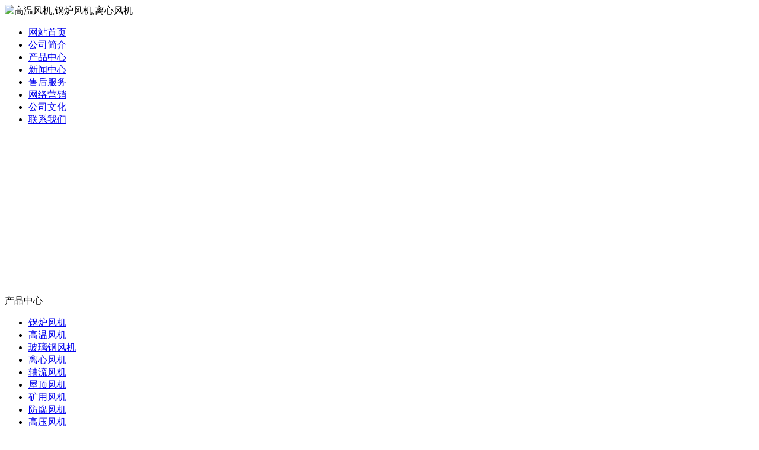

--- FILE ---
content_type: text/html; charset=utf-8
request_url: http://aresblack.com/c15010.html
body_size: 23286
content:
<!DOCTYPE html PUBLIC "-//W3C//DTD XHTML 1.0 Transitional//EN" "http://www.w3.org/TR/xhtml1/DTD/xhtml1-transitional.dtd">

<html xmlns="http://www.w3.org/1999/xhtml">

<head>

<meta http-equiv="Content-Type" content="text/html; charset=utf-8" />

<meta name="360-site-verification" content="749ff7d438f3e006dd66aa10bcc31338" />

<title>塑料风机</title>





<meta name="keywords" content="塑料风机" />

<meta name="description" content="潍坊富盛重工机械有限公司专业成立研发各种的小组，拥有多项塑料风机自主知识产权的专利科技成果，接收定做各种塑料风机订单，目前大量使用于各种养殖场，公司以高品质的产品回馈广大客户。" />

<link href="tpl/www/images/css.css" type="text/css" rel="stylesheet" />


<script type="text/javascript">

var base_file = "/index.php";

var base_url = "/index.php?c=msg&amp;";

var base_ctrl = "c";

var base_func = "f";

var base_dir = "d";

var phpok_data = "";

var iframe_id = "";

</script>

<script type="text/javascript" src="js/jquery.js"></script>

<script type="text/javascript" src="js/global.js"></script>

<script type="text/javascript" src="js/www.js"></script>

<script src="js/menu.js" type="text/javascript"></script>


<script type="text/javascript" src="js/www/msg.js"></script>




</head>

<body>

<script>



(function(){



    var bp = document.createElement('script');



    bp.src = '//push.zhanzhang.baidu.com/push.js';



    var s = document.getElementsByTagName("script")[0];



    s.parentNode.insertBefore(bp, s);



})();



</script>



<div class="news" style="display:none;"> 

           

          
          <Div class="news_b">

            <ul>

              
              <li>·<a href="c16010.html" title="大同区金属矿山风机">大同区金属矿山风机</a></li>

              
              <li>·<a href="c16009.html" title="优质的矿用风机市场价格">优质的矿用风机市场价格</a></li>

              
              <li>·<a href="c16008.html" title="全国煤矿风机生产厂家之一">全国煤矿风机生产厂家之一</a></li>

              
              <li>·<a href="c16007.html" title="煤矿风机运输时应该注意些什么">煤矿风机运输时应该注意些什么</a></li>

              
              <li>·<a href="c16006.html" title="哪里的风机品质好">哪里的风机品质好</a></li>

              
              <li>·<a href="c16005.html" title="解析轴流风机发展的重要性">解析轴流风机发展的重要性</a></li>

              
              <li>·<a href="c16004.html" title="君山区金属矿山风机">君山区金属矿山风机</a></li>

              
              <li>·<a href="c16003.html" title="蔬菜大棚用空调风机怎么样">蔬菜大棚用空调风机怎么样</a></li>

              
              <li>·<a href="c16002.html" title="精品推荐煤矿风机">精品推荐煤矿风机</a></li>

              
              <li>·<a href="c16001.html" title="防腐风机使用方法视频">防腐风机使用方法视频</a></li>

              
              <li>·<a href="c16000.html" title="什么牌子的窑炉风机质量好">什么牌子的窑炉风机质量好</a></li>

              
              <li>·<a href="c15999.html" title="发布金属矿山风机供应信息">发布金属矿山风机供应信息</a></li>

              
              <li>·<a href="c15998.html" title="商洛市粮库风机">商洛市粮库风机</a></li>

              
              <li>·<a href="c15997.html" title="漳浦县罗茨风机">漳浦县罗茨风机</a></li>

              
              <li>·<a href="c15996.html" title="射流风机销售服务">射流风机销售服务</a></li>

              
              <li>·<a href="c15995.html" title="广受认可的射流风机">广受认可的射流风机</a></li>

              
              <li>·<a href="c15994.html" title="小型隧道风机都有那几部分组成">小型隧道风机都有那几部分组成</a></li>

              
              <li>·<a href="c15993.html" title="冷却塔风机非常好的厂家是哪家">冷却塔风机非常好的厂家是哪家</a></li>

              
              <li>·<a href="c15992.html" title="矿用风机的保养及维护">矿用风机的保养及维护</a></li>

              
              <li>·<a href="c15991.html" title="高温风机制品价格">高温风机制品价格</a></li>

              
              <li>·<a href="c15990.html" title="玛纳斯县金属矿山风机">玛纳斯县金属矿山风机</a></li>

              
              <li>·<a href="c15989.html" title="矿用风机的普遍现象">矿用风机的普遍现象</a></li>

              
              <li>·<a href="c15988.html" title="企业资质齐全的的混流风机公司">企业资质齐全的的混流风机公司</a></li>

              
              <li>·<a href="c15987.html" title="临潼区金属矿山风机">临潼区金属矿山风机</a></li>

              
              <li>·<a href="c15986.html" title="龙川县玻璃钢风机">龙川县玻璃钢风机</a></li>

              
              <li>·<a href="c15985.html" title="高温风机冰点报价">高温风机冰点报价</a></li>

              
              <li>·<a href="c15984.html" title="矿山风机新厂家报价">矿山风机新厂家报价</a></li>

              
              <li>·<a href="c15983.html" title="轴流风机是做什么用的">轴流风机是做什么用的</a></li>

              
              <li>·<a href="c15982.html" title="专业生产各种空调风机的企业">专业生产各种空调风机的企业</a></li>

              
              <li>·<a href="c15981.html" title="绿春县不锈钢风机">绿春县不锈钢风机</a></li>

              
              <li>·<a href="c15980.html" title="轴流风机的使用知识是哪些">轴流风机的使用知识是哪些</a></li>

              
              <li>·<a href="c15979.html" title="安装和维护空调风机">安装和维护空调风机</a></li>

              
              <li>·<a href="c15978.html" title="罗山县煤气加压风机">罗山县煤气加压风机</a></li>

              
              <li>·<a href="c15977.html" title="康平县罗茨风机">康平县罗茨风机</a></li>

              
              <li>·<a href="c15976.html" title="帮你了解屋顶风机">帮你了解屋顶风机</a></li>

              
              <li>·<a href="c15975.html" title="哪里的淄博风机价格低">哪里的淄博风机价格低</a></li>

              
              <li>·<a href="c15974.html" title="窑炉风机安装调试">窑炉风机安装调试</a></li>

              
              <li>·<a href="c15973.html" title="供应销售矿用风机">供应销售矿用风机</a></li>

              
              <li>·<a href="c15972.html" title="矿用风机的挑选推荐">矿用风机的挑选推荐</a></li>

              
              <li>·<a href="c15971.html" title="国内销售量大的罗茨风机">国内销售量大的罗茨风机</a></li>

              
              <li>·<a href="c15970.html" title="长期操作玻璃钢风机有无辐射">长期操作玻璃钢风机有无辐射</a></li>

              
              <li>·<a href="c15969.html" title="射流风机价格怎么样">射流风机价格怎么样</a></li>

              
              <li>·<a href="c15968.html" title="什么塑料风机质量好">什么塑料风机质量好</a></li>

              
              <li>·<a href="c15967.html" title="不锈钢风机价格走势">不锈钢风机价格走势</a></li>

              
              <li>·<a href="c15966.html" title="铜川市窑炉风机">铜川市窑炉风机</a></li>

              
              <li>·<a href="c15965.html" title="离心风机的订购说明">离心风机的订购说明</a></li>

              
              <li>·<a href="c15964.html" title="锅炉风机供应厂家">锅炉风机供应厂家</a></li>

              
              <li>·<a href="c15963.html" title="离心风机应用时注意事项">离心风机应用时注意事项</a></li>

              
              <li>·<a href="c15962.html" title="龙华区窑炉风机">龙华区窑炉风机</a></li>

              
              <li>·<a href="c15961.html" title="煤气加压风机教你购买怎么防假">煤气加压风机教你购买怎么防假</a></li>

              
              <li>·<a href="c15960.html" title="质优价更优的冷却塔风机">质优价更优的冷却塔风机</a></li>

              
              <li>·<a href="c15959.html" title="池州地区窑炉风机">池州地区窑炉风机</a></li>

              
              <li>·<a href="c15958.html" title="塑料风机真假辨别">塑料风机真假辨别</a></li>

              
              <li>·<a href="c15957.html" title="粮库风机购买平台">粮库风机购买平台</a></li>

              
              <li>·<a href="c15956.html" title="专业的锅炉风机知识">专业的锅炉风机知识</a></li>

              
              <li>·<a href="c15955.html" title="安全有保障的金属矿山风机">安全有保障的金属矿山风机</a></li>

              
              <li>·<a href="c15954.html" title="罗茨风机代理经销">罗茨风机代理经销</a></li>

              
              <li>·<a href="c15953.html" title="值得购买的矿山风机">值得购买的矿山风机</a></li>

              
              <li>·<a href="c15952.html" title="操作塑料风机的使用说明">操作塑料风机的使用说明</a></li>

              
              <li>·<a href="c15951.html" title="射流风机经济实用">射流风机经济实用</a></li>

              
              

            </ul>

            <Div class="clear"></Div>

          </Div>

           

           

        </div>

<div class="top">

<Div class="top_x">



   <Div class="top_a">

      <Div class="top_a_a"><img  src="upfiles/201804/07/ed25a37e00838761.png" alt="高温风机,锅炉风机,离心风机" border="0"></Div>

      <Div class="top_a_b"></Div>

      <Div class="clear"></Div>

   </Div>

   <div class="top_b">

<div id="mass88" class="mass88">

             <ul>



<li><a href="/" target="_blank" title="网站首页">网站首页</a>

	
</li>


<li><a href="aboutus.html" target="_blank" title="公司简介">公司简介</a>

	
</li>


<li><a href="cs-pros.html" class="mbtn1ok" target="_blank" title="产品中心">产品中心</a>

	
</li>


<li><a href="cs-news.html" title="新闻中心">新闻中心</a>

	
</li>


<li><a href="client.html" target="_blank" title="售后服务">售后服务</a>

	
</li>


<li><a href="marketing.html" target="_blank" title="网络营销">网络营销</a>

	
</li>


<li><a href="honor.html" title="公司文化">公司文化</a>

	
</li>


<li><a href="contactus.html" target="_blank" title="联系我们">联系我们</a>

	
</li>


             </ul>



<script type="text/javascript">

    var menu = document.getElementById("mass88");

    var lis = menu.getElementsByTagName("li");

    var las = menu.getElementsByTagName("a");

    for (var i = 0; i < 8; i++) {

        lis[i].num = i;

        lis[i].onmouseover = show;

    }

    function show() {

        var lias = lis[this.num].getElementsByTagName("a");

        for (var i = 0; i < lis.length; i++) {

            lis[i].className = ""

        }

        for (var i = 0; i < las.length; i++) {

            las[i].className = ""

        }

        lis[this.num].className = "block";

        lias[0].className = lias[0].id

    }

</script>

</div>

   </div>

    

</Div>

</div>



<Div class="mass">

<div class="flash"><script type="text/javascript">
document.write('<object classid="clsid:d27cdb6e-ae6d-11cf-96b8-444553540000" codebase="http://fpdownload.macromedia.com/pub/shockwave/cabs/flash/swflash.cabversion=6,0,0,0" width="976" height="269">');
document.write('<param name="movie" value="plugins/picplay/templates/player.swf?xml=index.php%3Fc%3Dplugin%26plugin%3Dpicplay%26phpok%3Dpicplayer%26">');
document.write('<param name="quality" value="high"><param name="wmode" value="opaque">');
document.write('<embed src="plugins/picplay/templates/player.swf?xml=index.php%3Fc%3Dplugin%26plugin%3Dpicplay%26phpok%3Dpicplayer%26" wmode="opaque" quality="high" width="976" height="269" type="application/x-shockwave-flash" pluginspage="http://www.macromedia.com/go/getflashplayer" />');
document.write('</object>');
</script></div>
  <Div class="con_x">
     <Div class="con_x_left">
     
         <div class="box_a">产品中心</div>
         <div class="box_b">
            <ul>
                                     <li><a href="cs-guolufengji.html">锅炉风机</a></li>
                         <li><a href="cs-gaowenfengji.html">高温风机</a></li>
                         <li><a href="cs-boligangfengji.html">玻璃钢风机</a></li>
                         <li><a href="cs-lixinfengji.html">离心风机</a></li>
                         <li><a href="cs-jiaobanchejiansuji.html">轴流风机</a></li>
                         <li><a href="cs-wudingfengji.html">屋顶风机</a></li>
                         <li><a href="cs-kuangyongfengji.html">矿用风机</a></li>
                         <li><a href="cs-fangfufengji.html">防腐风机</a></li>
                         <li><a href="cs-gaoyafengji.html">高压风机</a></li>
                         <li><a href="cs-jinshukuangshanfengji.html">金属矿山风机</a></li>
                         <li><a href="cs-suidaofengji.html">隧道风机</a></li>
                         <li><a href="cs-buxiugangfengji.html">不锈钢风机</a></li>
                         <li><a href="cs-suliaofengji.html">塑料风机</a></li>
                         <li><a href="cs-fengji.html">钛风机</a></li>
                         
            </ul>
         </div>
         
         <Div class="box_c">
           <div class="box_c_a"><img src="tpl/www/images/tel.gif" width="209" height="45" border="0" /></div>
           <div class="box_c_b">
           <span style="color:#990000; font-size:22px;">在线客服：</span><br />张经理 15662562758 <a href="http://wpa.qq.com/msgrd?v=3&amp;uin=75903813&amp;site=qq&amp;menu=yes" target="_blank"><img title="欢迎留言，留下手机号给你打去" alt="欢迎留言，留下手机号给你打去" src="http://wpa.qq.com/pa?p=2:75903813:16" border="0" /></a><br />李经理 15624210888 <a href="http://wpa.qq.com/msgrd?v=3&amp;uin=262318&amp;site=qq&amp;menu=yes" target="_blank"><img title="欢迎留言，留下手机号给你打去" alt="欢迎留言，留下手机号给你打去" src="http://wpa.qq.com/pa?p=2:262318:16" border="0" /></a><br />代经理 18678029022 <a href="http://wpa.qq.com/msgrd?v=3&amp;uin=84762562&amp;site=qq&amp;menu=yes" target="_blank"><img title="欢迎留言，留下手机号给你打去" alt="欢迎留言，留下手机号给你打去" src="http://wpa.qq.com/pa?p=2:84762562:16" border="0" /></a><br /><span style="color:#990000;">座机：</span>0536-4088008<br /><span style="color:#990000;">传真：</span>0536-4101777<br /><span style="color: rgb(153, 0, 0);">邮箱：</span>262318@qq.com<br />公司地址：<span style="color: rgb(51, 51, 51); font-family: 宋体, Arial, Helvetica, sans-serif;">山东省潍坊市经济开发区</span>           </Div>
         </Div> 
     
     </Div>
     <div class="con_x_right">
     
    
        <div class="content">
           <div class="content_a">
              <div class="content_a_a"><strong>塑料风机</strong></div>
              <div class="content_a_b">您当前所在的位置：
<a href="index.html">网站首页</a>
       
        &raquo; <a href="cs-pros.html">产品展示</a> 
     
     
        &raquo; <a href="cs-suliaofengji.html">塑料风机</a> 
     
           
        
                 
              </div>
              <Div class="clear"></Div>
           </div>
           <div class="content_b">
<Div class="p_p" align="center">
                <div class="p_b">
                <h1 style="font-size:23px;">塑料风机</h1>
                <table width="100%">
                <tr>
					<td style="font-size:14px; padding-top:10px;">购买咨询：<font color="#FF0000" style="font-weight:bold; font-size:14px;">400-0076-008</font>（24小时全国免费统一服务电话）</td>
				</tr>
				</table> 
                </div>
                <Div class="clear"></Div>
              </Div>
              <Div class="p_x">详细介绍</Div>

              <div class="conte">
 <p style="text-align: center;"><img src="upfiles/201803/30/3bc678a90ab2fd82.jpg" border="0" alt="" /></p><p style="text-align: center;"><img src="upfiles/201803/30/82e93d88faf96ca7.jpg" border="0" alt="" /></p><p style="text-align: center;"><img src="upfiles/201803/30/d2f58f963acea256.jpg" border="0" alt="" /></p><p style="text-align: center;"><img src="upfiles/201803/30/2b51570e6f663ccf.jpg" border="0" alt="" /></p><p style="text-align: center;"><img src="upfiles/201803/30/4a17caa7594ecf14.jpg" border="0" alt="" /></p><p style="text-align: center;"><img src="upfiles/201803/30/4d9cce61984ba1dc.jpg" border="0" alt="" /></p><p style="text-align: center;"><img src="upfiles/201803/30/d118dc8bf70222e2.jpg" border="0" alt="" /></p><p style="text-align: center;"><img src="upfiles/201803/30/5ad0319da883d4c2.jpg" border="0" alt="" /></p><p style="text-align: center;"><img src="upfiles/201803/30/f8b4fda37943e2c0.jpg" border="0" alt="" /></p><p style="text-align: center;"><img src="upfiles/201803/30/0e34b155310b7063.jpg" border="0" alt="" /></p><p style="text-align: center;"><img src="upfiles/201803/30/6057f42bff62103a.jpg" border="0" alt="" /></p><p style="text-align: center;"><img src="upfiles/201803/30/6c40f59adfa08910.jpg" border="0" alt="" /></p><p style="text-align: left;">　1、使用于工业厂房含有腐蚀性酸碱气体的抽排风 &nbsp;<br />　2、配套于化学实验室设备中不同种类气体的抽排风 &nbsp;<br />　3、使用于生物实验室的通风 &nbsp;<br />　4、用于除臭气的净化设备的排风 &nbsp;<br />　5、使用于沿海地区易受潮分解腐蚀区域的抽排风 &nbsp;<br />　 塑料风机具有强度高、重量轻、耐腐蚀性能好、不易老化、噪声低等特点。广泛适用于化工、冶金、电子、仪表、电镀、化钎纺织、医药、科研、环保、饭店、化肥等领域。<br /></p> </div>
 </div>
        </div>
</div>
     <Div class="clear"></Div>
  </Div>
  
  <div class="foot"><div>
   

  <font style="color:#F00; font-weight:bold;">友情链接：</font> <a style="padding-left:10px;" href="cs-suidaofengji.html" title="隧道风机" target="_blank">隧道风机</a> <a style="padding-left:10px;" href="cs-wudingfengji.html" title="屋顶风机" target="_blank">屋顶风机</a> <a style="padding-left:10px;" href="cs-jinshukuangshanfengji.html" title="金属矿山风机" target="_blank">金属矿山风机</a> <a style="padding-left:10px;" href="/" title="风机" target="_blank">风机</a> <a style="padding-left:10px;" href="/" title="窑炉风机" target="_blank">窑炉风机</a> <a style="padding-left:10px;" href="/" title="煤矿风机" target="_blank">煤矿风机</a> <a style="padding-left:10px;" href="cs-gaoyafengji.html" title="高压风机" target="_blank">高压风机</a> <a style="padding-left:10px;" href="cs-kuangyongfengji.html" title="矿用风机" target="_blank">矿用风机</a> <a style="padding-left:10px;" href="cs-suliaofengji.html" title="塑料风机" target="_blank">塑料风机</a> <a style="padding-left:10px;" href="cs-gaowenfengji.html" title="高温风机" target="_blank">高温风机</a> <a style="padding-left:10px;" href="cs-boligangfengji.html" title="玻璃钢风机" target="_blank">玻璃钢风机</a> <a style="padding-left:10px;" href="cs-lixinfengji.html" title="离心风机" target="_blank">离心风机</a>
  </div>

<li>

  <p align="center" style="line-height: 22px;">  Copyright (C) 2005-2050　All Rights Reserved.　<span>潍坊市莱斯科通风设备有限公司</span>　版权所有<br />服务时间：<span class="red"><strong><span style="color:#ff0000;">7×24小时</span></strong></span>　全国服务热线：<span class="red"><strong><span style="color:#ff0000;">15662562758　</span></strong></span><span class="red"><strong><span style="color:#ff0000;">15624210888　</span></strong></span><span class="red"><strong><span style="color:#ff0000;">18678029022</span></strong></span><br />备案号：<a href="https://beian.miit.gov.cn" target="_blank">鲁ICP备10039130号-1</a> 联系地址：山东省潍坊市经济开发区　邮政编码：262100 <span style="width:1px; color:#fff; height:1px; outline-width:hidden; overflow:hidden; display:-moz-inline-box;display:inline-block;"><a href="http://www.aqrwb.com/">菱镁井盖</a></span><span style="width:1px; color:#fff; height:1px; outline-width:hidden; overflow:hidden; display:-moz-inline-box;display:inline-block;"><a href="http://www.bas8.com/">次氯酸钠</a></span><span style="width:1px; color:#fff; height:1px; outline-width:hidden; overflow:hidden; display:-moz-inline-box;display:inline-block;"><a href="http://ada1499.com/">叉车</a></span><span style="width:1px; color:#fff; height:1px; outline-width:hidden; overflow:hidden; display:-moz-inline-box;display:inline-block;"><a href="http://www.shzhongan.com/">氧化镁</a></span><span style="width:1px; color:#fff; height:1px; outline-width:hidden; overflow:hidden; display:-moz-inline-box;display:inline-block;"><a href="http://www.lkzyyq.com/">静电除尘器</a></span><span style="width:1px; color:#fff; height:1px; outline-width:hidden; overflow:hidden; display:-moz-inline-box;display:inline-block;"><a href="http://wakengji.jinyindou.com/">挖坑机</a></span><span style="width:1px; color:#fff; height:1px; outline-width:hidden; overflow:hidden; display:-moz-inline-box;display:inline-block;"><a href="http://www.bitsons.com/">冲孔板</a></span><span style="width:1px; color:#fff; height:1px; outline-width:hidden; overflow:hidden; display:-moz-inline-box;display:inline-block;"><a href="http://www.sina98.com/">气流粉碎机</a></span><span style="width:1px; color:#fff; height:1px; outline-width:hidden; overflow:hidden; display:-moz-inline-box;display:inline-block;"><a href="http://www.gjjkww.com/">烘干设备</a></span><span style="width:1px; color:#fff; height:1px; outline-width:hidden; overflow:hidden; display:-moz-inline-box;display:inline-block;"><a href="http://aqyxhb.com/">木材烘干设备</a></span><span style="width:1px; color:#fff; height:1px; outline-width:hidden; overflow:hidden; display:-moz-inline-box;display:inline-block;"><a href="http://cxnt.net/">板材砂生产线</a></span><span style="width:1px; color:#fff; height:1px; outline-width:hidden; overflow:hidden; display:-moz-inline-box;display:inline-block;"><a href="http://www.winsdesigns.com/">二灰搅拌站</a></span></p></li>

</div>

</Div>

 

 

 


</body></html>